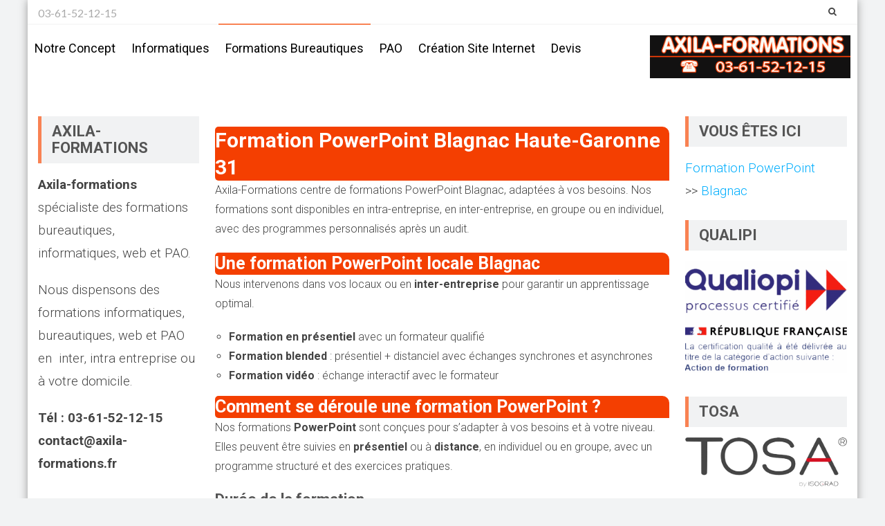

--- FILE ---
content_type: text/html; charset=UTF-8
request_url: https://www.axila-formations.fr/formation-powerpoint-blagnac/31
body_size: 13671
content:

<!DOCTYPE html> 
<html lang="fr-FR">
<head>
<meta charset="UTF-8">
<meta name="viewport" content="width=device-width, initial-scale=1, user-scalable=no">
<link rel="profile" href="http://gmpg.org/xfn/11">
<title>Formation PowerPoint Blagnac - Débutant, intermédiaire et avancé, éligible CPF.</title>
<meta name="Description" content="Blagnac : Formation PowerPoint éligible CPF en intra, inter entreprise. Programme de formation personnalisé.">
<meta name="keywords" content="Formation PowerPoint Blagnac, plan de formation PowerPoint Blagnac, Compte personnel de formation PowerPoint Blagnac, Formation PowerPoint intra entreprise Blagnac, Formation PowerPoint inter entreprise Blagnac, CDP PowerPoint Blagnac, Formateur PowerPoint Blagnac, cours PowerPoint Blagnac , PowerPoint Blagnac" />
<link rel="pingback" href="https://www.axila-formations.fr/xmlrpc.php">

<meta name='robots' content='max-image-preview:large' />
	<style>img:is([sizes="auto" i], [sizes^="auto," i]) { contain-intrinsic-size: 3000px 1500px }</style>
	<link rel='dns-prefetch' href='//fonts.googleapis.com' />
<link rel='stylesheet' id='wp-block-library-css' href='https://www.axila-formations.fr/wp-includes/css/dist/block-library/style.min.css' type='text/css' media='all' />
<style id='classic-theme-styles-inline-css' type='text/css'>
/*! This file is auto-generated */
.wp-block-button__link{color:#fff;background-color:#32373c;border-radius:9999px;box-shadow:none;text-decoration:none;padding:calc(.667em + 2px) calc(1.333em + 2px);font-size:1.125em}.wp-block-file__button{background:#32373c;color:#fff;text-decoration:none}
</style>
<style id='global-styles-inline-css' type='text/css'>
:root{--wp--preset--aspect-ratio--square: 1;--wp--preset--aspect-ratio--4-3: 4/3;--wp--preset--aspect-ratio--3-4: 3/4;--wp--preset--aspect-ratio--3-2: 3/2;--wp--preset--aspect-ratio--2-3: 2/3;--wp--preset--aspect-ratio--16-9: 16/9;--wp--preset--aspect-ratio--9-16: 9/16;--wp--preset--color--black: #000000;--wp--preset--color--cyan-bluish-gray: #abb8c3;--wp--preset--color--white: #ffffff;--wp--preset--color--pale-pink: #f78da7;--wp--preset--color--vivid-red: #cf2e2e;--wp--preset--color--luminous-vivid-orange: #ff6900;--wp--preset--color--luminous-vivid-amber: #fcb900;--wp--preset--color--light-green-cyan: #7bdcb5;--wp--preset--color--vivid-green-cyan: #00d084;--wp--preset--color--pale-cyan-blue: #8ed1fc;--wp--preset--color--vivid-cyan-blue: #0693e3;--wp--preset--color--vivid-purple: #9b51e0;--wp--preset--gradient--vivid-cyan-blue-to-vivid-purple: linear-gradient(135deg,rgba(6,147,227,1) 0%,rgb(155,81,224) 100%);--wp--preset--gradient--light-green-cyan-to-vivid-green-cyan: linear-gradient(135deg,rgb(122,220,180) 0%,rgb(0,208,130) 100%);--wp--preset--gradient--luminous-vivid-amber-to-luminous-vivid-orange: linear-gradient(135deg,rgba(252,185,0,1) 0%,rgba(255,105,0,1) 100%);--wp--preset--gradient--luminous-vivid-orange-to-vivid-red: linear-gradient(135deg,rgba(255,105,0,1) 0%,rgb(207,46,46) 100%);--wp--preset--gradient--very-light-gray-to-cyan-bluish-gray: linear-gradient(135deg,rgb(238,238,238) 0%,rgb(169,184,195) 100%);--wp--preset--gradient--cool-to-warm-spectrum: linear-gradient(135deg,rgb(74,234,220) 0%,rgb(151,120,209) 20%,rgb(207,42,186) 40%,rgb(238,44,130) 60%,rgb(251,105,98) 80%,rgb(254,248,76) 100%);--wp--preset--gradient--blush-light-purple: linear-gradient(135deg,rgb(255,206,236) 0%,rgb(152,150,240) 100%);--wp--preset--gradient--blush-bordeaux: linear-gradient(135deg,rgb(254,205,165) 0%,rgb(254,45,45) 50%,rgb(107,0,62) 100%);--wp--preset--gradient--luminous-dusk: linear-gradient(135deg,rgb(255,203,112) 0%,rgb(199,81,192) 50%,rgb(65,88,208) 100%);--wp--preset--gradient--pale-ocean: linear-gradient(135deg,rgb(255,245,203) 0%,rgb(182,227,212) 50%,rgb(51,167,181) 100%);--wp--preset--gradient--electric-grass: linear-gradient(135deg,rgb(202,248,128) 0%,rgb(113,206,126) 100%);--wp--preset--gradient--midnight: linear-gradient(135deg,rgb(2,3,129) 0%,rgb(40,116,252) 100%);--wp--preset--font-size--small: 13px;--wp--preset--font-size--medium: 20px;--wp--preset--font-size--large: 36px;--wp--preset--font-size--x-large: 42px;--wp--preset--spacing--20: 0.44rem;--wp--preset--spacing--30: 0.67rem;--wp--preset--spacing--40: 1rem;--wp--preset--spacing--50: 1.5rem;--wp--preset--spacing--60: 2.25rem;--wp--preset--spacing--70: 3.38rem;--wp--preset--spacing--80: 5.06rem;--wp--preset--shadow--natural: 6px 6px 9px rgba(0, 0, 0, 0.2);--wp--preset--shadow--deep: 12px 12px 50px rgba(0, 0, 0, 0.4);--wp--preset--shadow--sharp: 6px 6px 0px rgba(0, 0, 0, 0.2);--wp--preset--shadow--outlined: 6px 6px 0px -3px rgba(255, 255, 255, 1), 6px 6px rgba(0, 0, 0, 1);--wp--preset--shadow--crisp: 6px 6px 0px rgba(0, 0, 0, 1);}:where(.is-layout-flex){gap: 0.5em;}:where(.is-layout-grid){gap: 0.5em;}body .is-layout-flex{display: flex;}.is-layout-flex{flex-wrap: wrap;align-items: center;}.is-layout-flex > :is(*, div){margin: 0;}body .is-layout-grid{display: grid;}.is-layout-grid > :is(*, div){margin: 0;}:where(.wp-block-columns.is-layout-flex){gap: 2em;}:where(.wp-block-columns.is-layout-grid){gap: 2em;}:where(.wp-block-post-template.is-layout-flex){gap: 1.25em;}:where(.wp-block-post-template.is-layout-grid){gap: 1.25em;}.has-black-color{color: var(--wp--preset--color--black) !important;}.has-cyan-bluish-gray-color{color: var(--wp--preset--color--cyan-bluish-gray) !important;}.has-white-color{color: var(--wp--preset--color--white) !important;}.has-pale-pink-color{color: var(--wp--preset--color--pale-pink) !important;}.has-vivid-red-color{color: var(--wp--preset--color--vivid-red) !important;}.has-luminous-vivid-orange-color{color: var(--wp--preset--color--luminous-vivid-orange) !important;}.has-luminous-vivid-amber-color{color: var(--wp--preset--color--luminous-vivid-amber) !important;}.has-light-green-cyan-color{color: var(--wp--preset--color--light-green-cyan) !important;}.has-vivid-green-cyan-color{color: var(--wp--preset--color--vivid-green-cyan) !important;}.has-pale-cyan-blue-color{color: var(--wp--preset--color--pale-cyan-blue) !important;}.has-vivid-cyan-blue-color{color: var(--wp--preset--color--vivid-cyan-blue) !important;}.has-vivid-purple-color{color: var(--wp--preset--color--vivid-purple) !important;}.has-black-background-color{background-color: var(--wp--preset--color--black) !important;}.has-cyan-bluish-gray-background-color{background-color: var(--wp--preset--color--cyan-bluish-gray) !important;}.has-white-background-color{background-color: var(--wp--preset--color--white) !important;}.has-pale-pink-background-color{background-color: var(--wp--preset--color--pale-pink) !important;}.has-vivid-red-background-color{background-color: var(--wp--preset--color--vivid-red) !important;}.has-luminous-vivid-orange-background-color{background-color: var(--wp--preset--color--luminous-vivid-orange) !important;}.has-luminous-vivid-amber-background-color{background-color: var(--wp--preset--color--luminous-vivid-amber) !important;}.has-light-green-cyan-background-color{background-color: var(--wp--preset--color--light-green-cyan) !important;}.has-vivid-green-cyan-background-color{background-color: var(--wp--preset--color--vivid-green-cyan) !important;}.has-pale-cyan-blue-background-color{background-color: var(--wp--preset--color--pale-cyan-blue) !important;}.has-vivid-cyan-blue-background-color{background-color: var(--wp--preset--color--vivid-cyan-blue) !important;}.has-vivid-purple-background-color{background-color: var(--wp--preset--color--vivid-purple) !important;}.has-black-border-color{border-color: var(--wp--preset--color--black) !important;}.has-cyan-bluish-gray-border-color{border-color: var(--wp--preset--color--cyan-bluish-gray) !important;}.has-white-border-color{border-color: var(--wp--preset--color--white) !important;}.has-pale-pink-border-color{border-color: var(--wp--preset--color--pale-pink) !important;}.has-vivid-red-border-color{border-color: var(--wp--preset--color--vivid-red) !important;}.has-luminous-vivid-orange-border-color{border-color: var(--wp--preset--color--luminous-vivid-orange) !important;}.has-luminous-vivid-amber-border-color{border-color: var(--wp--preset--color--luminous-vivid-amber) !important;}.has-light-green-cyan-border-color{border-color: var(--wp--preset--color--light-green-cyan) !important;}.has-vivid-green-cyan-border-color{border-color: var(--wp--preset--color--vivid-green-cyan) !important;}.has-pale-cyan-blue-border-color{border-color: var(--wp--preset--color--pale-cyan-blue) !important;}.has-vivid-cyan-blue-border-color{border-color: var(--wp--preset--color--vivid-cyan-blue) !important;}.has-vivid-purple-border-color{border-color: var(--wp--preset--color--vivid-purple) !important;}.has-vivid-cyan-blue-to-vivid-purple-gradient-background{background: var(--wp--preset--gradient--vivid-cyan-blue-to-vivid-purple) !important;}.has-light-green-cyan-to-vivid-green-cyan-gradient-background{background: var(--wp--preset--gradient--light-green-cyan-to-vivid-green-cyan) !important;}.has-luminous-vivid-amber-to-luminous-vivid-orange-gradient-background{background: var(--wp--preset--gradient--luminous-vivid-amber-to-luminous-vivid-orange) !important;}.has-luminous-vivid-orange-to-vivid-red-gradient-background{background: var(--wp--preset--gradient--luminous-vivid-orange-to-vivid-red) !important;}.has-very-light-gray-to-cyan-bluish-gray-gradient-background{background: var(--wp--preset--gradient--very-light-gray-to-cyan-bluish-gray) !important;}.has-cool-to-warm-spectrum-gradient-background{background: var(--wp--preset--gradient--cool-to-warm-spectrum) !important;}.has-blush-light-purple-gradient-background{background: var(--wp--preset--gradient--blush-light-purple) !important;}.has-blush-bordeaux-gradient-background{background: var(--wp--preset--gradient--blush-bordeaux) !important;}.has-luminous-dusk-gradient-background{background: var(--wp--preset--gradient--luminous-dusk) !important;}.has-pale-ocean-gradient-background{background: var(--wp--preset--gradient--pale-ocean) !important;}.has-electric-grass-gradient-background{background: var(--wp--preset--gradient--electric-grass) !important;}.has-midnight-gradient-background{background: var(--wp--preset--gradient--midnight) !important;}.has-small-font-size{font-size: var(--wp--preset--font-size--small) !important;}.has-medium-font-size{font-size: var(--wp--preset--font-size--medium) !important;}.has-large-font-size{font-size: var(--wp--preset--font-size--large) !important;}.has-x-large-font-size{font-size: var(--wp--preset--font-size--x-large) !important;}
:where(.wp-block-post-template.is-layout-flex){gap: 1.25em;}:where(.wp-block-post-template.is-layout-grid){gap: 1.25em;}
:where(.wp-block-columns.is-layout-flex){gap: 2em;}:where(.wp-block-columns.is-layout-grid){gap: 2em;}
:root :where(.wp-block-pullquote){font-size: 1.5em;line-height: 1.6;}
</style>
<link rel='stylesheet' id='ufbl-custom-select-css-css' href='https://www.axila-formations.fr/wp-content/plugins/ultimate-form-builder-lite/css/jquery.selectbox.css' type='text/css' media='all' />
<link rel='stylesheet' id='ufbl-front-css-css' href='https://www.axila-formations.fr/wp-content/plugins/ultimate-form-builder-lite/css/frontend.css' type='text/css' media='all' />
<link rel='stylesheet' id='accesspresslite-google-fonts-css' href='//fonts.googleapis.com/css?family=Open+Sans%3A400%2C400italic%2C300italic%2C300%2C600%2C600italic%7CLato%3A400%2C100%2C300%2C700%7CRoboto%3A400%2C300italic%2C300%2C700' type='text/css' media='all' />
<link rel='stylesheet' id='accesspresslite-font-awesome-css' href='https://www.axila-formations.fr/wp-content/themes/accesspress-lite/css/font-awesome.min.css' type='text/css' media='all' />
<link rel='stylesheet' id='accesspresslite-fancybox-css-css' href='https://www.axila-formations.fr/wp-content/themes/accesspress-lite/css/nivo-lightbox.css' type='text/css' media='all' />
<link rel='stylesheet' id='accesspresslite-bx-slider-style-css' href='https://www.axila-formations.fr/wp-content/themes/accesspress-lite/css/jquery.bxslider.css' type='text/css' media='all' />
<link rel='stylesheet' id='accesspresslite-woo-commerce-style-css' href='https://www.axila-formations.fr/wp-content/themes/accesspress-lite/css/woocommerce.css' type='text/css' media='all' />
<link rel='stylesheet' id='accesspresslite-font-style-css' href='https://www.axila-formations.fr/wp-content/themes/accesspress-lite/css/fonts.css' type='text/css' media='all' />
<link rel='stylesheet' id='accesspresslite-style-css' href='https://www.axila-formations.fr/wp-content/themes/accesspress-lite/style.css' type='text/css' media='all' />
<link rel='stylesheet' id='accesspresslite-templatetwo-style-css' href='https://www.axila-formations.fr/wp-content/themes/accesspress-lite/css/template-two.css' type='text/css' media='all' />
<link rel='stylesheet' id='accesspresslite-templatetwo-responsive-css' href='https://www.axila-formations.fr/wp-content/themes/accesspress-lite/css/responsive-template-two.css' type='text/css' media='all' />
<link rel='stylesheet' id='accesspresslite-responsive-css' href='https://www.axila-formations.fr/wp-content/themes/accesspress-lite/css/responsive.css' type='text/css' media='all' />
<script type="text/javascript" src="https://www.axila-formations.fr/wp-includes/js/jquery/jquery.min.js" id="jquery-core-js"></script>
<script type="text/javascript" src="https://www.axila-formations.fr/wp-includes/js/jquery/jquery-migrate.min.js" id="jquery-migrate-js"></script>
<script type="text/javascript" src="https://www.axila-formations.fr/wp-content/plugins/ultimate-form-builder-lite/js/jquery.selectbox-0.2.min.js" id="ufbl-custom-select-js-js"></script>
<script type="text/javascript" id="ufbl-front-js-js-extra">
/* <![CDATA[ */
var frontend_js_obj = {"default_error_message":"This field is required","ajax_url":"https:\/\/www.axila-formations.fr\/wp-admin\/admin-ajax.php","ajax_nonce":"4d0d3df38e"};
/* ]]> */
</script>
<script type="text/javascript" src="https://www.axila-formations.fr/wp-content/plugins/ultimate-form-builder-lite/js/frontend.js" id="ufbl-front-js-js"></script>
<script type="text/javascript" src="https://www.axila-formations.fr/wp-content/themes/accesspress-lite/js/sticky-sidebar/theia-sticky-sidebar.js" id="accesspresslite-stickey-sidebar-js-js"></script>
<link rel="shortcut icon" type="image/png" href="https://www.axila-formations.fr/wp-content/uploads/2018/02/cropped-Sans-titre-1.jpg"/><style type="text/css"></style>	<style type="text/css">
			.site-title,
		.site-description {
			position: absolute;
			clip: rect(1px, 1px, 1px, 1px);
		}
		</style>
	<link rel="icon" href="https://www.axila-formations.fr/wp-content/uploads/2018/02/cropped-cropped-Sans-titre-1-32x32.jpg" sizes="32x32" />
<link rel="icon" href="https://www.axila-formations.fr/wp-content/uploads/2018/02/cropped-cropped-Sans-titre-1-192x192.jpg" sizes="192x192" />
<link rel="apple-touch-icon" href="https://www.axila-formations.fr/wp-content/uploads/2018/02/cropped-cropped-Sans-titre-1-180x180.jpg" />
<meta name="msapplication-TileImage" content="https://www.axila-formations.fr/wp-content/uploads/2018/02/cropped-cropped-Sans-titre-1-270x270.jpg" />
<!-- Google Tag Manager -->
<script>(function(w,d,s,l,i){w[l]=w[l]||[];w[l].push({'gtm.start':
new Date().getTime(),event:'gtm.js'});var f=d.getElementsByTagName(s)[0],
j=d.createElement(s),dl=l!='dataLayer'?'&l='+l:'';j.async=true;j.src=
'https://www.googletagmanager.com/gtm.js?id='+i+dl;f.parentNode.insertBefore(j,f);
})(window,document,'script','dataLayer','GTM-P6JRVNK');</script>
<!-- End Google Tag Manager -->
</head>

<body class="wp-singular page-template-default page page-id-2117 wp-theme-accesspress-lite body_template_two both-sidebar boxed-layout">
<!-- Google Tag Manager (noscript) -->
<noscript><iframe src="https://www.googletagmanager.com/ns.html?id=GTM-P6JRVNK"
height="0" width="0" style="display:none;visibility:hidden"></iframe></noscript>
<!-- End Google Tag Manager (noscript) -->
<div id="page" class="site">

	<header id="masthead" class="site-header">
    <div id="top-header" class="">
		<div class="ak-container">
            <div class="header_text_left">
    			<div class="header-text"><p>03-61-52-12-15</p>
</div>            </div>
            			<div class="right-header clearfix">
                <div class="clearfix"></div>
                <div class="social_search_container">
                    <div class="search_right">
                                    				<div class="ak-search">
            						<form method="get" class="searchform" action="https://www.axila-formations.fr/" role="search">
		<input type="text" name="s" value="" class="s" placeholder="Recherche ..." />
		<button type="submit" name="submit" class="searchsubmit"><i class="fa fa-search"></i></button>
	</form>
                                <i class="fa fa-search search_one"></i>
            				</div>
        				                    </div>
                    <div class="social_icon_right">                    </div>      
                </div>
			</div><!-- .right-header -->
		</div><!-- .ak-container -->
  </div><!-- #top-header -->
        
		<nav id="site-navigation" class="main-navigation menu-left">
			<div class="ak-container">
                        <h6 class="menu-toggle">Menu</h6>
                <div class="menu-menu-1-container_wraper">
    				<div class="menu-main-container"><ul id="menu-main" class="menu"><li id="menu-item-1671" class="menu-item menu-item-type-post_type menu-item-object-page menu-item-home menu-item-1671"><a href="https://www.axila-formations.fr/">Notre concept</a></li>
<li id="menu-item-1672" class="menu-item menu-item-type-custom menu-item-object-custom menu-item-has-children menu-item-1672"><a href="#">Informatiques</a>
<ul class="sub-menu">
	<li id="menu-item-1873" class="menu-item menu-item-type-post_type menu-item-object-page menu-item-1873"><a href="https://www.axila-formations.fr/formation-windows10">Formation Windows 11</a></li>
</ul>
</li>
<li id="menu-item-2081" class="menu-item menu-item-type-custom menu-item-object-custom current-menu-ancestor current-menu-parent menu-item-has-children menu-item-2081"><a href="#">Formations bureautiques</a>
<ul class="sub-menu">
	<li id="menu-item-2082" class="menu-item menu-item-type-post_type menu-item-object-page menu-item-2082"><a href="https://www.axila-formations.fr/formation-word">Formation Word</a></li>
	<li id="menu-item-2105" class="menu-item menu-item-type-post_type menu-item-object-page menu-item-2105"><a href="https://www.axila-formations.fr/formation-excel">Formation Excel</a></li>
	<li id="menu-item-2623" class="menu-item menu-item-type-post_type menu-item-object-page menu-item-2623"><a href="https://www.axila-formations.fr/formation-tableur-perfectionnement">Formation Excel perfectionnement</a></li>
	<li id="menu-item-2119" class="menu-item menu-item-type-post_type menu-item-object-page current-menu-item page_item page-item-2117 current_page_item menu-item-2119"><a href="https://www.axila-formations.fr/formation-powerpoint" aria-current="page">Formation PowerPoint</a></li>
	<li id="menu-item-2127" class="menu-item menu-item-type-post_type menu-item-object-page menu-item-2127"><a href="https://www.axila-formations.fr/formation-outlook">Formation Outlook</a></li>
	<li id="menu-item-2135" class="menu-item menu-item-type-post_type menu-item-object-page menu-item-2135"><a href="https://www.axila-formations.fr/formation-publisher">Formation Publisher</a></li>
	<li id="menu-item-2144" class="menu-item menu-item-type-post_type menu-item-object-page menu-item-2144"><a href="https://www.axila-formations.fr/formation-access">Formation Access</a></li>
	<li id="menu-item-2567" class="menu-item menu-item-type-post_type menu-item-object-page menu-item-2567"><a href="https://www.axila-formations.fr/formation-calc">Formation Calc</a></li>
</ul>
</li>
<li id="menu-item-2167" class="menu-item menu-item-type-custom menu-item-object-custom menu-item-has-children menu-item-2167"><a href="#">PAO</a>
<ul class="sub-menu">
	<li id="menu-item-2168" class="menu-item menu-item-type-post_type menu-item-object-page menu-item-2168"><a href="https://www.axila-formations.fr/formation-photoshop">Formation Photoshop</a></li>
	<li id="menu-item-2176" class="menu-item menu-item-type-post_type menu-item-object-page menu-item-2176"><a href="https://www.axila-formations.fr/formation-indesign">Formation InDesign</a></li>
	<li id="menu-item-2184" class="menu-item menu-item-type-post_type menu-item-object-page menu-item-2184"><a href="https://www.axila-formations.fr/formation-illustrator">Formation Illustrator</a></li>
</ul>
</li>
<li id="menu-item-2196" class="menu-item menu-item-type-custom menu-item-object-custom menu-item-has-children menu-item-2196"><a href="#">Création site internet</a>
<ul class="sub-menu">
	<li id="menu-item-2566" class="menu-item menu-item-type-post_type menu-item-object-page menu-item-2566"><a href="https://www.axila-formations.fr/formation-webmaster">Formation webmaster</a></li>
	<li id="menu-item-2197" class="menu-item menu-item-type-post_type menu-item-object-page menu-item-2197"><a href="https://www.axila-formations.fr/formation-wordpress">Formation WordPress</a></li>
</ul>
</li>
<li id="menu-item-2577" class="menu-item menu-item-type-post_type menu-item-object-page menu-item-2577"><a href="https://www.axila-formations.fr/devis-2">Devis</a></li>
</ul></div>                </div>
                    <div class="site-branding">
    			<a href="https://www.axila-formations.fr/">				
    			    				<img src="https://www.axila-formations.fr/wp-content/uploads/2018/02/bannierem.gif" alt="Axila-formations, formations bureautiques et informatiques.">
    					
    			</a>
    		</div><!-- .site-branding -->
                            
			</div>
		</nav><!-- #site-navigation -->            
	</header><!-- #masthead -->

	<section id="slider-banner">
			</section><!-- #slider-banner -->
		<div id="content" class="site-content">

<div class="ak-container">

		<div id="primary-wrap" class="clearfix"> 
		<div id="primary" class="content-area">
		
			
				
<article id="post-2117" class="post-2117 page type-page status-publish">
	<header class="entry-header">

	</header><!-- .entry-header -->

	<div class="entry-content">
		<h1 class="titre"> Formation PowerPoint Blagnac Haute-Garonne 31 </h1>
<p>Axila-Formations centre de formations PowerPoint Blagnac, adaptées à vos besoins. Nos formations sont disponibles en intra-entreprise, en inter-entreprise, en groupe ou en individuel, avec des programmes personnalisés après un audit.</p>
<h2 class="titre">Une formation PowerPoint locale Blagnac</h2>
<p>Nous intervenons dans vos locaux ou en <strong>inter-entreprise</strong> pour garantir un apprentissage optimal.</p>
<ul>
<li><strong>Formation en présentiel</strong> avec un formateur qualifié</li>
<li><strong>Formation blended</strong> : présentiel + distanciel avec échanges synchrones et asynchrones</li>
<li><strong>Formation vidéo</strong> : échange interactif avec le formateur</li>
</ul>
<h2 class="titre">Comment se déroule une formation PowerPoint ?</h2>
<p>Nos formations <strong>PowerPoint</strong> sont conçues pour s’adapter à vos besoins et à votre niveau. Elles peuvent être suivies en <strong>présentiel</strong> ou à <strong>distance</strong>, en individuel ou en groupe, avec un programme structuré et des exercices pratiques.</p>
<h3>Durée de la formation</h3>
<p>La durée d’une formation PowerPoint varie en fonction du niveau et des objectifs définis. Elle peut être :</p>
<ul>
<li><strong>Formation courte</strong> : 1 à 2 jours pour une prise en main rapide</li>
<li><strong>Formation complète</strong> : Plusieurs sessions pour une maîtrise approfondie</li>
<li><strong>Formation sur mesure</strong> : Adaptée selon vos besoins spécifiques</li>
</ul>
<h3>Format et modalités</h3>
<p>Nos formations sont dispensées sous différentes formes :</p>
<ul>
<li><strong>En présentiel</strong> : Formation en entreprise ou en centre avec un formateur</li>
<li><strong>À distance</strong> : Formation en visioconférence avec partage d’écran et exercices interactifs</li>
<li><strong>Blended learning</strong> : Mixte entre présentiel et cours en ligne</li>
</ul>
<h2 class="titre">Quels niveaux de formation PowerPoint existent ?</h2>
<p>Nos formations <strong>PowerPoint</strong> s’adaptent à tous les niveaux et objectifs professionnels.</p>
<h3>Formation PowerPoint Débutant</h3>
<p>Initiation pour créer des présentations professionnelles.</p>
<p><strong>Programme :</strong> Interface, mise en forme, insertion d’images et graphiques, animations, diaporama.</p>
<h3>Formation PowerPoint Perfectionnement</h3>
<p>Optimisation des présentations avec des techniques avancées.</p>
<p><strong>Programme :</strong> Masques et modèles, éléments interactifs, animations complexes, structuration visuelle.</p>
<h3>Formation PowerPoint Avancée / Expert</h3>
<p>Utilisation experte de PowerPoint pour des présentations dynamiques et impactantes.</p>
<p><strong>Programme :</strong> Automatisation, SmartArt, intégration Excel/Word, storytelling visuel.</p>
<h3>Certification TOSA PowerPoint</h3>
<p>Préparation et passage de la certification pour attester de votre niveau.</p>
<p><strong>Programme :</strong> Test d’évaluation, entraînement, exercices pratiques, certification officielle.</p>
<h2 class="titre">Comment obtenir une certification PowerPoint ?</h2>
<p>Obtenir une <strong>certification PowerPoint</strong> permet de valider vos compétences et d’attester de votre niveau auprès des employeurs.</p>
<h3>Certification TOSA PowerPoint</h3>
<p>La <strong>certification TOSA</strong> est reconnue internationalement et mesure votre maîtrise de PowerPoint.</p>
<h3>Comment l’obtenir ?</h3>
<ul>
<li>Suivre une formation PowerPoint adaptée à votre niveau.</li>
<li>Valider vos acquis avec des exercices et mises en situation.</li>
<li>Passer le test TOSA</li>
<li>Recevoir votre attestation avec un score certifiant votre niveau.</li>
</ul>
<h3>Attestation de fin de formation</h3>
<p>À l’issue de la formation, une <strong>attestation</strong> peut être délivrée pour justifier votre participation et les compétences acquises.</p>
<p><strong>Besoin de préparer votre certification PowerPoint ?</strong> Contactez-nous pour un programme adapté.</p>
<h2 class="titre">Comment financer une formation PowerPoint ?</h2>
<p>Plusieurs solutions permettent de financer votre <strong>formation PowerPoint</strong>, en <strong>présentiel</strong> ou à <strong>distance</strong>.</p>
<h3>Financement via le CPF</h3>
<p>Le <strong>Compte Personnel de Formation (CPF)</strong> permet de financer une formation éligible, notamment avec la certification TOSA PowerPoint. L’inscription se fait sur <a href="https://www.moncompteformation.gouv.fr" target="_blank">MonCompteFormation</a>.</p>
<h3>Financement par un OPCO (salariés &#038; entreprises)</h3>
<p>Les entreprises peuvent solliciter l’<strong>OPCO</strong> dont elles dépendent pour financer tout ou partie de la formation de leurs salariés.</p>
<h3>Aide de Pôle Emploi (demandeurs d’emploi)</h3>
<p>Les demandeurs d’emploi peuvent faire une <strong>demande de financement</strong> via l’<strong>AIF (Aide Individuelle à la Formation)</strong> sous validation de leur conseiller.</p>
<h3>Financement via le CSP (Contrat de Sécurisation Professionnelle)</h3>
<p>Les salariés licenciés pour motif économique peuvent bénéficier d’une <strong>prise en charge intégrale</strong> de leur formation PowerPoint dans le cadre du <strong>CSP</strong>.</p>
<h3>Financement via les FAF (Travailleurs indépendants et libéraux)</h3>
<p>Les <strong>Fonds d’Assurance Formation (FAF)</strong> prennent en charge la formation des indépendants selon leur secteur d’activité.</p>
<hr />
﻿<img decoding="async" src="https://www.axila-formations.fr/francetravail.jpg" width="300" height="100">

<h2><strong>Les agences France Travail  où vous renseigner</strong></h2><table width="90%"><tr><td><b>TOULOUSE ST-MICHEL</b><br><br>2 AVENUE DE L'URSS<br><br><b>31400 TOULOUSE</b></td><td><b>TOULOUSE HIPPODROME</b><br><br>280 ROUTE de Saint Simon<br><br><b>31100 TOULOUSE</b></td><td><b>VILLEFRANCHE DE LAURAGAIS</b><br><br>7 PLACE DES CERISIERS<br><br><b>31290 VILLEFRANCHE DE LAURAGAIS</b></td></tr></table><hr><br>
<center><iframe id="inlineFrameExample"
    title="Inline Frame Example"
    width="100%"
    height="500"
    src="https://www.axila-formations.fr/annonce.inc.php"
    align="center">
</iframe></center>
<hr />
<h2 class="titre"><img decoding="async" src="https://www.axila-formations.fr/wp-content/uploads/2018/03/flecheviolet.gif" width="8" height="13" alt="formation  " />&nbsp;Nous intervenons aussi sur &nbsp;&nbsp;</h2>
<p><a href="https://www.axila-formations.fr/formation-powerpoint-oyonnax/01">Oyonnax</a>&nbsp;&nbsp;&nbsp;-<a href="https://www.axila-formations.fr/formation-powerpoint-bourg-en-bresse/01">Bourg-en-Bresse</a>&nbsp;&nbsp;&nbsp;-<a href="https://www.axila-formations.fr/formation-powerpoint-soissons/02">Soissons</a>&nbsp;&nbsp;&nbsp;-<a href="https://www.axila-formations.fr/formation-powerpoint-laon/02">Laon</a>&nbsp;&nbsp;&nbsp;-<a href="https://www.axila-formations.fr/formation-powerpoint-saint-quentin/02">Saint-Quentin</a>&nbsp;&nbsp;&nbsp;-<br><a href="https://www.axila-formations.fr/formation-powerpoint-montlucon/03">Montluçon</a>&nbsp;&nbsp;&nbsp;-<a href="https://www.axila-formations.fr/formation-powerpoint-vichy/03">Vichy</a>&nbsp;&nbsp;&nbsp;-<a href="https://www.axila-formations.fr/formation-powerpoint-manosque/04">Manosque</a>&nbsp;&nbsp;&nbsp;-<a href="https://www.axila-formations.fr/formation-powerpoint-gap/05">Gap</a>&nbsp;&nbsp;&nbsp;-<a href="https://www.axila-formations.fr/formation-powerpoint-grasse/06">Grasse</a>&nbsp;&nbsp;&nbsp;-<br><a href="https://www.axila-formations.fr/formation-powerpoint-vallauris/06">Vallauris</a>&nbsp;&nbsp;&nbsp;-<a href="https://www.axila-formations.fr/formation-powerpoint-antibes/06">Antibes</a>&nbsp;&nbsp;&nbsp;-<a href="https://www.axila-formations.fr/formation-powerpoint-cannes/06">Cannes</a>&nbsp;&nbsp;&nbsp;-<a href="https://www.axila-formations.fr/formation-powerpoint-cannet/06">Le Cannet</a>&nbsp;&nbsp;&nbsp;-<a href="https://www.axila-formations.fr/formation-powerpoint-cagnes-sur-mer/06">Cagnes-sur-Mer</a>&nbsp;&nbsp;&nbsp;-<br><a href="https://www.axila-formations.fr/formation-powerpoint-menton/06">Menton</a>&nbsp;&nbsp;&nbsp;-<a href="https://www.axila-formations.fr/formation-powerpoint-saint-laurent-du-var/06">Saint-Laurent-du-Var</a>&nbsp;&nbsp;&nbsp;-<a href="https://www.axila-formations.fr/formation-powerpoint-nice/06">Nice</a>&nbsp;&nbsp;&nbsp;-<a href="https://www.axila-formations.fr/formation-powerpoint-mandelieu-la-napoule/06">Mandelieu-la-Napoule</a>&nbsp;&nbsp;&nbsp;-<a href="https://www.axila-formations.fr/formation-powerpoint-charleville-mezieres/08">Charleville-Mézières</a>&nbsp;&nbsp;&nbsp;-<br><a href="https://www.axila-formations.fr/formation-powerpoint-troyes/10">Troyes</a>&nbsp;&nbsp;&nbsp;-<a href="https://www.axila-formations.fr/formation-powerpoint-carcassonne/11">Carcassonne</a>&nbsp;&nbsp;&nbsp;-<a href="https://www.axila-formations.fr/formation-powerpoint-narbonne/11">Narbonne</a>&nbsp;&nbsp;&nbsp;-<a href="https://www.axila-formations.fr/formation-powerpoint-rodez/12">Rodez</a>&nbsp;&nbsp;&nbsp;-<a href="https://www.axila-formations.fr/formation-powerpoint-millau/12">Millau</a>&nbsp;&nbsp;&nbsp;-<br><a href="https://www.axila-formations.fr/formation-powerpoint-istres/13">Istres</a>&nbsp;&nbsp;&nbsp;-<a href="https://www.axila-formations.fr/formation-powerpoint-aix-en-provence/13">Aix-en-Provence</a>&nbsp;&nbsp;&nbsp;-<a href="https://www.axila-formations.fr/formation-powerpoint-salon-de-provence/13">Salon-de-Provence</a>&nbsp;&nbsp;&nbsp;-<a href="https://www.axila-formations.fr/formation-powerpoint-marseille/13">Marseille</a>&nbsp;&nbsp;&nbsp;-<a href="https://www.axila-formations.fr/formation-powerpoint-arles/13">Arles</a>&nbsp;&nbsp;&nbsp;-<br><a href="https://www.axila-formations.fr/formation-powerpoint-aubagne/13">Aubagne</a>&nbsp;&nbsp;&nbsp;-<a href="https://www.axila-formations.fr/formation-powerpoint-martigues/13">Martigues</a>&nbsp;&nbsp;&nbsp;-<a href="https://www.axila-formations.fr/formation-powerpoint-vitrolles/13">Vitrolles</a>&nbsp;&nbsp;&nbsp;-<a href="https://www.axila-formations.fr/formation-powerpoint-miramas/13">Miramas</a>&nbsp;&nbsp;&nbsp;-<a href="https://www.axila-formations.fr/formation-powerpoint-ciotat/13">La Ciotat</a>&nbsp;&nbsp;&nbsp;-<br><a href="https://www.axila-formations.fr/formation-powerpoint-marignane/13">Marignane</a>&nbsp;&nbsp;&nbsp;-<a href="https://www.axila-formations.fr/formation-powerpoint-gardanne/13">Gardanne</a>&nbsp;&nbsp;&nbsp;-<a href="https://www.axila-formations.fr/formation-powerpoint-lisieux/14">Lisieux</a>&nbsp;&nbsp;&nbsp;-<a href="https://www.axila-formations.fr/formation-powerpoint-herouville-saint-clair/14">Hérouville-Saint-Clair</a>&nbsp;&nbsp;&nbsp;-<a href="https://www.axila-formations.fr/formation-powerpoint-caen/14">Caen</a>&nbsp;&nbsp;&nbsp;-<br><a href="https://www.axila-formations.fr/formation-powerpoint-aurillac/15">Aurillac</a>&nbsp;&nbsp;&nbsp;-<a href="https://www.axila-formations.fr/formation-powerpoint-angouleme/16">Angoulême</a>&nbsp;&nbsp;&nbsp;-<a href="https://www.axila-formations.fr/formation-powerpoint-saintes/17">Saintes</a>&nbsp;&nbsp;&nbsp;-<a href="https://www.axila-formations.fr/formation-powerpoint-rochelle/17">La Rochelle</a>&nbsp;&nbsp;&nbsp;-<a href="https://www.axila-formations.fr/formation-powerpoint-rochefort/17">Rochefort</a>&nbsp;&nbsp;&nbsp;-<br><a href="https://www.axila-formations.fr/formation-powerpoint-vierzon/18">Vierzon</a>&nbsp;&nbsp;&nbsp;-<a href="https://www.axila-formations.fr/formation-powerpoint-bourges/18">Bourges</a>&nbsp;&nbsp;&nbsp;-<a href="https://www.axila-formations.fr/formation-powerpoint-brive-la-gaillarde/19">Brive-la-Gaillarde</a>&nbsp;&nbsp;&nbsp;-<a href="https://www.axila-formations.fr/formation-powerpoint-beaune/21">Beaune</a>&nbsp;&nbsp;&nbsp;-<a href="https://www.axila-formations.fr/formation-powerpoint-dijon/21">Dijon</a>&nbsp;&nbsp;&nbsp;-<br><a href="https://www.axila-formations.fr/formation-powerpoint-saint-brieuc/22">Saint-Brieuc</a>&nbsp;&nbsp;&nbsp;-<a href="https://www.axila-formations.fr/formation-powerpoint-lannion/22">Lannion</a>&nbsp;&nbsp;&nbsp;-<a href="https://www.axila-formations.fr/formation-powerpoint-perigueux/24">Périgueux</a>&nbsp;&nbsp;&nbsp;-<a href="https://www.axila-formations.fr/formation-powerpoint-bergerac/24">Bergerac</a>&nbsp;&nbsp;&nbsp;-<a href="https://www.axila-formations.fr/formation-powerpoint-montbeliard/25">Montbéliard</a>&nbsp;&nbsp;&nbsp;-<br><a href="https://www.axila-formations.fr/formation-powerpoint-besancon/25">Besançon</a>&nbsp;&nbsp;&nbsp;-<a href="https://www.axila-formations.fr/formation-powerpoint-romans-sur-isere/26">Romans-sur-Isère</a>&nbsp;&nbsp;&nbsp;-<a href="https://www.axila-formations.fr/formation-powerpoint-valence/26">Valence</a>&nbsp;&nbsp;&nbsp;-<a href="https://www.axila-formations.fr/formation-powerpoint-montelimar/26">Montélimar</a>&nbsp;&nbsp;&nbsp;-<a href="https://www.axila-formations.fr/formation-powerpoint-vernon/27">Vernon</a>&nbsp;&nbsp;&nbsp;-<br><a href="https://www.axila-formations.fr/formation-powerpoint-evreux/27">Évreux</a>&nbsp;&nbsp;&nbsp;-<a href="https://www.axila-formations.fr/formation-powerpoint-chartres/28">Chartres</a>&nbsp;&nbsp;&nbsp;-<a href="https://www.axila-formations.fr/formation-powerpoint-dreux/28">Dreux</a>&nbsp;&nbsp;&nbsp;-<a href="https://www.axila-formations.fr/formation-powerpoint-quimper/29">Quimper</a>&nbsp;&nbsp;&nbsp;-<a href="https://www.axila-formations.fr/formation-powerpoint-brest/29">Brest</a>&nbsp;&nbsp;&nbsp;-<br><a href="https://www.axila-formations.fr/formation-powerpoint-nimes/30">Nîmes</a>&nbsp;&nbsp;&nbsp;-<a href="https://www.axila-formations.fr/formation-powerpoint-ales/30">Alès</a>&nbsp;&nbsp;&nbsp;-<a href="https://www.axila-formations.fr/formation-powerpoint-colomiers/31">Colomiers</a>&nbsp;&nbsp;&nbsp;-<a href="https://www.axila-formations.fr/formation-powerpoint-muret/31">Muret</a>&nbsp;&nbsp;&nbsp;-<a href="https://www.axila-formations.fr/formation-powerpoint-tournefeuille/31">Tournefeuille</a>&nbsp;&nbsp;&nbsp;-<br><a href="https://www.axila-formations.fr/formation-powerpoint-blagnac/31">Blagnac</a>&nbsp;&nbsp;&nbsp;-<a href="https://www.axila-formations.fr/formation-powerpoint-toulouse/31">Toulouse</a>&nbsp;&nbsp;&nbsp;-<a href="https://www.axila-formations.fr/formation-powerpoint-auch/32">Auch</a>&nbsp;&nbsp;&nbsp;-<a href="https://www.axila-formations.fr/formation-powerpoint-bouscat/33">Le Bouscat</a>&nbsp;&nbsp;&nbsp;-<a href="https://www.axila-formations.fr/formation-powerpoint-libourne/33">Libourne</a>&nbsp;&nbsp;&nbsp;-<br><a href="https://www.axila-formations.fr/formation-powerpoint-gradignan/33">Gradignan</a>&nbsp;&nbsp;&nbsp;-<a href="https://www.axila-formations.fr/formation-powerpoint-bordeaux/33">Bordeaux</a>&nbsp;&nbsp;&nbsp;-<a href="https://www.axila-formations.fr/formation-powerpoint-begles/33">Bègles</a>&nbsp;&nbsp;&nbsp;-<a href="https://www.axila-formations.fr/formation-powerpoint-teste-de-buch/33">La Teste-de-Buch</a>&nbsp;&nbsp;&nbsp;-<a href="https://www.axila-formations.fr/formation-powerpoint-saint-medard-en-jalles/33">Saint-Médard-en-Jalles</a>&nbsp;&nbsp;&nbsp;-<br><a href="https://www.axila-formations.fr/formation-powerpoint-villenave-d-ornon/33">Villenave-d'Ornon</a>&nbsp;&nbsp;&nbsp;-<a href="https://www.axila-formations.fr/formation-powerpoint-talence/33">Talence</a>&nbsp;&nbsp;&nbsp;-<a href="https://www.axila-formations.fr/formation-powerpoint-pessac/33">Pessac</a>&nbsp;&nbsp;&nbsp;-<a href="https://www.axila-formations.fr/formation-powerpoint-merignac/33">Mérignac</a>&nbsp;&nbsp;&nbsp;-<a href="https://www.axila-formations.fr/formation-powerpoint-cenon/33">Cenon</a>&nbsp;&nbsp;&nbsp;-<br><a href="https://www.axila-formations.fr/formation-powerpoint-agde/34">Agde</a>&nbsp;&nbsp;&nbsp;-<a href="https://www.axila-formations.fr/formation-powerpoint-beziers/34">Béziers</a>&nbsp;&nbsp;&nbsp;-<a href="https://www.axila-formations.fr/formation-powerpoint-sete/34">Sète</a>&nbsp;&nbsp;&nbsp;-<a href="https://www.axila-formations.fr/formation-powerpoint-frontignan/34">Frontignan</a>&nbsp;&nbsp;&nbsp;-<a href="https://www.axila-formations.fr/formation-powerpoint-montpellier/34">Montpellier</a>&nbsp;&nbsp;&nbsp;-<br><a href="https://www.axila-formations.fr/formation-powerpoint-lunel/34">Lunel</a>&nbsp;&nbsp;&nbsp;-<a href="https://www.axila-formations.fr/formation-powerpoint-rennes/35">Rennes</a>&nbsp;&nbsp;&nbsp;-<a href="https://www.axila-formations.fr/formation-powerpoint-saint-malo/35">Saint-Malo</a>&nbsp;&nbsp;&nbsp;-<a href="https://www.axila-formations.fr/formation-powerpoint-chateauroux/36">Châteauroux</a>&nbsp;&nbsp;&nbsp;-<a href="https://www.axila-formations.fr/formation-powerpoint-tours/37">Tours</a>&nbsp;&nbsp;&nbsp;-<br><a href="https://www.axila-formations.fr/formation-powerpoint-joue-les-tours/37">Joué-lès-Tours</a>&nbsp;&nbsp;&nbsp;-<a href="https://www.axila-formations.fr/formation-powerpoint-saint-martin-d-heres/38">Saint-Martin-d'Hères</a>&nbsp;&nbsp;&nbsp;-<a href="https://www.axila-formations.fr/formation-powerpoint-fontaine/38">Fontaine</a>&nbsp;&nbsp;&nbsp;-<a href="https://www.axila-formations.fr/formation-powerpoint-echirolles/38">Échirolles</a>&nbsp;&nbsp;&nbsp;-<a href="https://www.axila-formations.fr/formation-powerpoint-grenoble/38">Grenoble</a>&nbsp;&nbsp;&nbsp;-<br><a href="https://www.axila-formations.fr/formation-powerpoint-bourgoin-jallieu/38">Bourgoin-Jallieu</a>&nbsp;&nbsp;&nbsp;-<a href="https://www.axila-formations.fr/formation-powerpoint-vienne/38">Vienne</a>&nbsp;&nbsp;&nbsp;-<a href="https://www.axila-formations.fr/formation-powerpoint-dole/39">Dole</a>&nbsp;&nbsp;&nbsp;-<a href="https://www.axila-formations.fr/formation-powerpoint-dax/40">Dax</a>&nbsp;&nbsp;&nbsp;-<a href="https://www.axila-formations.fr/formation-powerpoint-mont-de-marsan/40">Mont-de-Marsan</a>&nbsp;&nbsp;&nbsp;-<br><a href="https://www.axila-formations.fr/formation-powerpoint-blois/41">Blois</a>&nbsp;&nbsp;&nbsp;-<a href="https://www.axila-formations.fr/formation-powerpoint-saint-etienne/42">Saint-Étienne</a>&nbsp;&nbsp;&nbsp;-<a href="https://www.axila-formations.fr/formation-powerpoint-saint-chamond/42">Saint-Chamond</a>&nbsp;&nbsp;&nbsp;-<a href="https://www.axila-formations.fr/formation-powerpoint-roanne/42">Roanne</a>&nbsp;&nbsp;&nbsp;-<a href="https://www.axila-formations.fr/formation-powerpoint-saint-herblain/44">Saint-Herblain</a>&nbsp;&nbsp;&nbsp;-<br><a href="https://www.axila-formations.fr/formation-powerpoint-saint-sebastien-sur-loire/44">Saint-Sébastien-sur-Loire</a>&nbsp;&nbsp;&nbsp;-<a href="https://www.axila-formations.fr/formation-powerpoint-orvault/44">Orvault</a>&nbsp;&nbsp;&nbsp;-<a href="https://www.axila-formations.fr/formation-powerpoint-vertou/44">Vertou</a>&nbsp;&nbsp;&nbsp;-<a href="https://www.axila-formations.fr/formation-powerpoint-nantes/44">Nantes</a>&nbsp;&nbsp;&nbsp;-<a href="https://www.axila-formations.fr/formation-powerpoint-reze/44">Rezé</a>&nbsp;&nbsp;&nbsp;-<br><a href="https://www.axila-formations.fr/formation-powerpoint-saint-nazaire/44">Saint-Nazaire</a>&nbsp;&nbsp;&nbsp;-<a href="https://www.axila-formations.fr/formation-powerpoint-fleury-les-aubrais/45">Fleury-les-Aubrais</a>&nbsp;&nbsp;&nbsp;-<a href="https://www.axila-formations.fr/formation-powerpoint-orleans/45">Orléans</a>&nbsp;&nbsp;&nbsp;-<a href="https://www.axila-formations.fr/formation-powerpoint-cahors/46">Cahors</a>&nbsp;&nbsp;&nbsp;-<a href="https://www.axila-formations.fr/formation-powerpoint-agen/47">Agen</a>&nbsp;&nbsp;&nbsp;-<br><a href="https://www.axila-formations.fr/formation-powerpoint-villeneuve-sur-lot/47">Villeneuve-sur-Lot</a>&nbsp;&nbsp;&nbsp;-<a href="https://www.axila-formations.fr/formation-powerpoint-cholet/49">Cholet</a>&nbsp;&nbsp;&nbsp;-<a href="https://www.axila-formations.fr/formation-powerpoint-angers/49">Angers</a>&nbsp;&nbsp;&nbsp;-<a href="https://www.axila-formations.fr/formation-powerpoint-saumur/49">Saumur</a>&nbsp;&nbsp;&nbsp;-<a href="https://www.axila-formations.fr/formation-powerpoint-cherbourg-octeville/50">Cherbourg-Octeville</a>&nbsp;&nbsp;&nbsp;-<br><a href="https://www.axila-formations.fr/formation-powerpoint-reims/51">Reims</a>&nbsp;&nbsp;&nbsp;-<a href="https://www.axila-formations.fr/formation-powerpoint-epernay/51">Épernay</a>&nbsp;&nbsp;&nbsp;-<a href="https://www.axila-formations.fr/formation-powerpoint-chalons-en-champagne/51">Châlons-en-Champagne</a>&nbsp;&nbsp;&nbsp;-<a href="https://www.axila-formations.fr/formation-powerpoint-chaumont/52">Chaumont</a>&nbsp;&nbsp;&nbsp;-<a href="https://www.axila-formations.fr/formation-powerpoint-saint-dizier/52">Saint-Dizier</a>&nbsp;&nbsp;&nbsp;-<br><a href="https://www.axila-formations.fr/formation-powerpoint-laval/53">Laval</a>&nbsp;&nbsp;&nbsp;-<a href="https://www.axila-formations.fr/formation-powerpoint-vandoeuvre-les-nancy/54">Vandœuvre-lès-Nancy</a>&nbsp;&nbsp;&nbsp;-<a href="https://www.axila-formations.fr/formation-powerpoint-lorient/56">Lorient</a>&nbsp;&nbsp;&nbsp;-<a href="https://www.axila-formations.fr/formation-powerpoint-vannes/56">Vannes</a>&nbsp;&nbsp;&nbsp;-<a href="https://www.axila-formations.fr/formation-powerpoint-lanester/56">Lanester</a>&nbsp;&nbsp;&nbsp;-<br><a href="https://www.axila-formations.fr/formation-powerpoint-forbach/57">Forbach</a>&nbsp;&nbsp;&nbsp;-<a href="https://www.axila-formations.fr/formation-powerpoint-metz/57">Metz</a>&nbsp;&nbsp;&nbsp;-<a href="https://www.axila-formations.fr/formation-powerpoint-thionville/57">Thionville</a>&nbsp;&nbsp;&nbsp;-<a href="https://www.axila-formations.fr/formation-powerpoint-sarreguemines/57">Sarreguemines</a>&nbsp;&nbsp;&nbsp;-<a href="https://www.axila-formations.fr/formation-powerpoint-montigny-les-metz/57">Montigny-lès-Metz</a>&nbsp;&nbsp;&nbsp;-<br><a href="https://www.axila-formations.fr/formation-powerpoint-nevers/58">Nevers</a>&nbsp;&nbsp;&nbsp;-<a href="https://www.axila-formations.fr/formation-powerpoint-roubaix/59">Roubaix</a>&nbsp;&nbsp;&nbsp;-<a href="https://www.axila-formations.fr/formation-powerpoint-wattrelos/59">Wattrelos</a>&nbsp;&nbsp;&nbsp;-<a href="https://www.axila-formations.fr/formation-powerpoint-villeneuve-d-ascq/59">Villeneuve-d'Ascq</a>&nbsp;&nbsp;&nbsp;-<a href="https://www.axila-formations.fr/formation-powerpoint-lille/59">Lille</a>&nbsp;&nbsp;&nbsp;-<br><a href="https://www.axila-formations.fr/formation-powerpoint-mons-en-baroeul/59">Mons-en-Barœul</a>&nbsp;&nbsp;&nbsp;-<a href="https://www.axila-formations.fr/formation-powerpoint-loos/59">Loos</a>&nbsp;&nbsp;&nbsp;-<a href="https://www.axila-formations.fr/formation-powerpoint-halluin/59">Halluin</a>&nbsp;&nbsp;&nbsp;-<a href="https://www.axila-formations.fr/formation-powerpoint-valenciennes/59">Valenciennes</a>&nbsp;&nbsp;&nbsp;-<a href="https://www.axila-formations.fr/formation-powerpoint-madeleine/59">La Madeleine</a>&nbsp;&nbsp;&nbsp;-<br><a href="https://www.axila-formations.fr/formation-powerpoint-hazebrouck/59">Hazebrouck</a>&nbsp;&nbsp;&nbsp;-<a href="https://www.axila-formations.fr/formation-powerpoint-maubeuge/59">Maubeuge</a>&nbsp;&nbsp;&nbsp;-<a href="https://www.axila-formations.fr/formation-powerpoint-tourcoing/59">Tourcoing</a>&nbsp;&nbsp;&nbsp;-<a href="https://www.axila-formations.fr/formation-powerpoint-coudekerque-branche/59">Coudekerque-Branche</a>&nbsp;&nbsp;&nbsp;-<a href="https://www.axila-formations.fr/formation-powerpoint-croix/59">Croix</a>&nbsp;&nbsp;&nbsp;-<br><a href="https://www.axila-formations.fr/formation-powerpoint-dunkerque/59">Dunkerque</a>&nbsp;&nbsp;&nbsp;-<a href="https://www.axila-formations.fr/formation-powerpoint-douai/59">Douai</a>&nbsp;&nbsp;&nbsp;-<a href="https://www.axila-formations.fr/formation-powerpoint-armentieres/59">Armentières</a>&nbsp;&nbsp;&nbsp;-<a href="https://www.axila-formations.fr/formation-powerpoint-wasquehal/59">Wasquehal</a>&nbsp;&nbsp;&nbsp;-<a href="https://www.axila-formations.fr/formation-powerpoint-lambersart/59">Lambersart</a>&nbsp;&nbsp;&nbsp;-<br><a href="https://www.axila-formations.fr/formation-powerpoint-cambrai/59">Cambrai</a>&nbsp;&nbsp;&nbsp;-<a href="https://www.axila-formations.fr/formation-powerpoint-marcq-en-baroeul/59">Marcq-en-Barœul</a>&nbsp;&nbsp;&nbsp;-<a href="https://www.axila-formations.fr/formation-powerpoint-denain/59">Denain</a>&nbsp;&nbsp;&nbsp;-<a href="https://www.axila-formations.fr/formation-powerpoint-grande-synthe/59">Grande-Synthe</a>&nbsp;&nbsp;&nbsp;-<a href="https://www.axila-formations.fr/formation-powerpoint-compiegne/60">Compiègne</a>&nbsp;&nbsp;&nbsp;-<br><a href="https://www.axila-formations.fr/formation-powerpoint-creil/60">Creil</a>&nbsp;&nbsp;&nbsp;-<a href="https://www.axila-formations.fr/formation-powerpoint-beauvais/60">Beauvais</a>&nbsp;&nbsp;&nbsp;-<a href="https://www.axila-formations.fr/formation-powerpoint-alencon/61">Alençon</a>&nbsp;&nbsp;&nbsp;-<a href="https://www.axila-formations.fr/formation-powerpoint-lievin/62">Liévin</a>&nbsp;&nbsp;&nbsp;-<a href="https://www.axila-formations.fr/formation-powerpoint-henin-beaumont/62">Hénin-Beaumont</a>&nbsp;&nbsp;&nbsp;-<br><a href="https://www.axila-formations.fr/formation-powerpoint-arras/62">Arras</a>&nbsp;&nbsp;&nbsp;-<a href="https://www.axila-formations.fr/formation-powerpoint-calais/62">Calais</a>&nbsp;&nbsp;&nbsp;-<a href="https://www.axila-formations.fr/formation-powerpoint-boulogne-sur-mer/62">Boulogne-sur-Mer</a>&nbsp;&nbsp;&nbsp;-<a href="https://www.axila-formations.fr/formation-powerpoint-bethune/62">Béthune</a>&nbsp;&nbsp;&nbsp;-<a href="https://www.axila-formations.fr/formation-powerpoint-bruay-la-buissiere/62">Bruay-la-Buissière</a>&nbsp;&nbsp;&nbsp;-<br><a href="https://www.axila-formations.fr/formation-powerpoint-lens/62">Lens</a>&nbsp;&nbsp;&nbsp;-<a href="https://www.axila-formations.fr/formation-powerpoint-clermont-ferrand/63">Clermont-Ferrand</a>&nbsp;&nbsp;&nbsp;-<a href="https://www.axila-formations.fr/formation-powerpoint-pau/64">Pau</a>&nbsp;&nbsp;&nbsp;-<a href="https://www.axila-formations.fr/formation-powerpoint-bayonne/64">Bayonne</a>&nbsp;&nbsp;&nbsp;-<a href="https://www.axila-formations.fr/formation-powerpoint-biarritz/64">Biarritz</a>&nbsp;&nbsp;&nbsp;-<br><a href="https://www.axila-formations.fr/formation-powerpoint-anglet/64">Anglet</a>&nbsp;&nbsp;&nbsp;-<a href="https://www.axila-formations.fr/formation-powerpoint-tarbes/65">Tarbes</a>&nbsp;&nbsp;&nbsp;-<a href="https://www.axila-formations.fr/formation-powerpoint-perpignan/66">Perpignan</a>&nbsp;&nbsp;&nbsp;-<a href="https://www.axila-formations.fr/formation-powerpoint-strasbourg/67">Strasbourg</a>&nbsp;&nbsp;&nbsp;-<a href="https://www.axila-formations.fr/formation-powerpoint-schiltigheim/67">Schiltigheim</a>&nbsp;&nbsp;&nbsp;-<br><a href="https://www.axila-formations.fr/formation-powerpoint-illkirch-graffenstaden/67">Illkirch-Graffenstaden</a>&nbsp;&nbsp;&nbsp;-<a href="https://www.axila-formations.fr/formation-powerpoint-haguenau/67">Haguenau</a>&nbsp;&nbsp;&nbsp;-<a href="https://www.axila-formations.fr/formation-powerpoint-colmar/68">Colmar</a>&nbsp;&nbsp;&nbsp;-<a href="https://www.axila-formations.fr/formation-powerpoint-saint-louis/68">Saint-Louis</a>&nbsp;&nbsp;&nbsp;-<a href="https://www.axila-formations.fr/formation-powerpoint-mulhouse/68">Mulhouse</a>&nbsp;&nbsp;&nbsp;-<br><a href="https://www.axila-formations.fr/formation-powerpoint-oullins/69">Oullins</a>&nbsp;&nbsp;&nbsp;-<a href="https://www.axila-formations.fr/formation-powerpoint-venissieux/69">Vénissieux</a>&nbsp;&nbsp;&nbsp;-<a href="https://www.axila-formations.fr/formation-powerpoint-villefranche-sur-saone/69">Villefranche-sur-Saône</a>&nbsp;&nbsp;&nbsp;-<a href="https://www.axila-formations.fr/formation-powerpoint-caluire-et-cuire/69">Caluire-et-Cuire</a>&nbsp;&nbsp;&nbsp;-<a href="https://www.axila-formations.fr/formation-powerpoint-saint-genis-laval/69">Saint-Genis-Laval</a>&nbsp;&nbsp;&nbsp;-<br><a href="https://www.axila-formations.fr/formation-powerpoint-lyon/69">Lyon</a>&nbsp;&nbsp;&nbsp;-<a href="https://www.axila-formations.fr/formation-powerpoint-saint-priest/69">Saint-Priest</a>&nbsp;&nbsp;&nbsp;-<a href="https://www.axila-formations.fr/formation-powerpoint-vaulx-en-velin/69">Vaulx-en-Velin</a>&nbsp;&nbsp;&nbsp;-<a href="https://www.axila-formations.fr/formation-powerpoint-villeurbanne/69">Villeurbanne</a>&nbsp;&nbsp;&nbsp;-<a href="https://www.axila-formations.fr/formation-powerpoint-meyzieu/69">Meyzieu</a>&nbsp;&nbsp;&nbsp;-<br><a href="https://www.axila-formations.fr/formation-powerpoint-bron/69">Bron</a>&nbsp;&nbsp;&nbsp;-<a href="https://www.axila-formations.fr/formation-powerpoint-rillieux-la-pape/69">Rillieux-la-Pape</a>&nbsp;&nbsp;&nbsp;-<a href="https://www.axila-formations.fr/formation-powerpoint-decines-charpieu/69">Décines-Charpieu</a>&nbsp;&nbsp;&nbsp;-<a href="https://www.axila-formations.fr/formation-powerpoint-sainte-foy-les-lyon/69">Sainte-Foy-lès-Lyon</a>&nbsp;&nbsp;&nbsp;-<a href="https://www.axila-formations.fr/formation-powerpoint-creusot/71">Le Creusot</a>&nbsp;&nbsp;&nbsp;-<br><a href="https://www.axila-formations.fr/formation-powerpoint-macon/71">Mâcon</a>&nbsp;&nbsp;&nbsp;-<a href="https://www.axila-formations.fr/formation-powerpoint-chalon-sur-saone/71">Chalon-sur-Saône</a>&nbsp;&nbsp;&nbsp;-<a href="https://www.axila-formations.fr/formation-powerpoint-le-mans/72">Le Mans</a>&nbsp;&nbsp;&nbsp;-<a href="https://www.axila-formations.fr/formation-powerpoint-aix-les-bains/73">Aix-les-Bains</a>&nbsp;&nbsp;&nbsp;-<a href="https://www.axila-formations.fr/formation-powerpoint-chambery/73">Chambéry</a>&nbsp;&nbsp;&nbsp;-<br><a href="https://www.axila-formations.fr/formation-powerpoint-annecy/74">Annecy</a>&nbsp;&nbsp;&nbsp;-<a href="https://www.axila-formations.fr/formation-powerpoint-thonon-les-bains/74">Thonon-les-Bains</a>&nbsp;&nbsp;&nbsp;-<a href="https://www.axila-formations.fr/formation-powerpoint-annecy-le-vieux/74">Annecy-le-Vieux</a>&nbsp;&nbsp;&nbsp;-<a href="https://www.axila-formations.fr/formation-powerpoint-annemasse/74">Annemasse</a>&nbsp;&nbsp;&nbsp;-<a href="https://www.axila-formations.fr/formation-powerpoint-paris/75">Paris</a>&nbsp;&nbsp;&nbsp;-<br><a href="https://www.axila-formations.fr/formation-powerpoint-petit-quevilly/76">Le Petit-Quevilly</a>&nbsp;&nbsp;&nbsp;-<a href="https://www.axila-formations.fr/formation-powerpoint-grand-quevilly/76">Le Grand-Quevilly</a>&nbsp;&nbsp;&nbsp;-<a href="https://www.axila-formations.fr/formation-powerpoint-bois-guillaume/76">Bois-Guillaume</a>&nbsp;&nbsp;&nbsp;-<a href="https://www.axila-formations.fr/formation-powerpoint-saint-etienne-du-rouvray/76">Saint-Étienne-du-Rouvray</a>&nbsp;&nbsp;&nbsp;-<a href="https://www.axila-formations.fr/formation-powerpoint-rouen/76">Rouen</a>&nbsp;&nbsp;&nbsp;-<br><a href="https://www.axila-formations.fr/formation-powerpoint-dieppe/76">Dieppe</a>&nbsp;&nbsp;&nbsp;-<a href="https://www.axila-formations.fr/formation-powerpoint-sotteville-les-rouen/76">Sotteville-lès-Rouen</a>&nbsp;&nbsp;&nbsp;-<a href="https://www.axila-formations.fr/formation-powerpoint-havre/76">Le Havre</a>&nbsp;&nbsp;&nbsp;-<a href="https://www.axila-formations.fr/formation-powerpoint-lagny-sur-marne/77">Lagny-sur-Marne</a>&nbsp;&nbsp;&nbsp;-<a href="https://www.axila-formations.fr/formation-powerpoint-champs-sur-marne/77">Champs-sur-Marne</a>&nbsp;&nbsp;&nbsp;-<br><a href="https://www.axila-formations.fr/formation-powerpoint-chelles/77">Chelles</a>&nbsp;&nbsp;&nbsp;-<a href="https://www.axila-formations.fr/formation-powerpoint-torcy/77">Torcy</a>&nbsp;&nbsp;&nbsp;-<a href="https://www.axila-formations.fr/formation-powerpoint-dammarie-les-lys/77">Dammarie-les-Lys</a>&nbsp;&nbsp;&nbsp;-<a href="https://www.axila-formations.fr/formation-powerpoint-roissy-en-brie/77">Roissy-en-Brie</a>&nbsp;&nbsp;&nbsp;-<a href="https://www.axila-formations.fr/formation-powerpoint-meaux/77">Meaux</a>&nbsp;&nbsp;&nbsp;-<br><a href="https://www.axila-formations.fr/formation-powerpoint-combs-la-ville/77">Combs-la-Ville</a>&nbsp;&nbsp;&nbsp;-<a href="https://www.axila-formations.fr/formation-powerpoint-pontault-combault/77">Pontault-Combault</a>&nbsp;&nbsp;&nbsp;-<a href="https://www.axila-formations.fr/formation-powerpoint-ozoir-la-ferriere/77">Ozoir-la-Ferrière</a>&nbsp;&nbsp;&nbsp;-<a href="https://www.axila-formations.fr/formation-powerpoint-bussy-saint-georges/77">Bussy-Saint-Georges</a>&nbsp;&nbsp;&nbsp;-<a href="https://www.axila-formations.fr/formation-powerpoint-melun/77">Melun</a>&nbsp;&nbsp;&nbsp;-<br><a href="https://www.axila-formations.fr/formation-powerpoint-savigny-le-temple/77">Savigny-le-Temple</a>&nbsp;&nbsp;&nbsp;-<a href="https://www.axila-formations.fr/formation-powerpoint-mee-sur-seine/77">Le Mée-sur-Seine</a>&nbsp;&nbsp;&nbsp;-<a href="https://www.axila-formations.fr/formation-powerpoint-villeparisis/77">Villeparisis</a>&nbsp;&nbsp;&nbsp;-<a href="https://www.axila-formations.fr/formation-powerpoint-rambouillet/78">Rambouillet</a>&nbsp;&nbsp;&nbsp;-<a href="https://www.axila-formations.fr/formation-powerpoint-maisons-laffitte/78">Maisons-Laffitte</a>&nbsp;&nbsp;&nbsp;-<br><a href="https://www.axila-formations.fr/formation-powerpoint-houilles/78">Houilles</a>&nbsp;&nbsp;&nbsp;-<a href="https://www.axila-formations.fr/formation-powerpoint-mureaux/78">Mureaux</a>&nbsp;&nbsp;&nbsp;-<a href="https://www.axila-formations.fr/formation-powerpoint-sartrouville/78">Sartrouville</a>&nbsp;&nbsp;&nbsp;-<a href="https://www.axila-formations.fr/formation-powerpoint-poissy/78">Poissy</a>&nbsp;&nbsp;&nbsp;-<a href="https://www.axila-formations.fr/formation-powerpoint-plaisir/78">Plaisir</a>&nbsp;&nbsp;&nbsp;-<br><a href="https://www.axila-formations.fr/formation-powerpoint-versailles/78">Versailles</a>&nbsp;&nbsp;&nbsp;-<a href="https://www.axila-formations.fr/formation-powerpoint-guyancourt/78">Guyancourt</a>&nbsp;&nbsp;&nbsp;-<a href="https://www.axila-formations.fr/formation-powerpoint-chatou/78">Chatou</a>&nbsp;&nbsp;&nbsp;-<a href="https://www.axila-formations.fr/formation-powerpoint-trappes/78">Trappes</a>&nbsp;&nbsp;&nbsp;-<a href="https://www.axila-formations.fr/formation-powerpoint-chesnay/78">Le Chesnay</a>&nbsp;&nbsp;&nbsp;-<br><a href="https://www.axila-formations.fr/formation-powerpoint-conflans-sainte-honorine/78">Conflans-Sainte-Honorine</a>&nbsp;&nbsp;&nbsp;-<a href="https://www.axila-formations.fr/formation-powerpoint-mantes-la-jolie/78">Mantes-la-Jolie</a>&nbsp;&nbsp;&nbsp;-<a href="https://www.axila-formations.fr/formation-powerpoint-saint-germain-en-laye/78">Saint-Germain-en-Laye</a>&nbsp;&nbsp;&nbsp;-<a href="https://www.axila-formations.fr/formation-powerpoint-montigny-le-bretonneux/78">Montigny-le-Bretonneux</a>&nbsp;&nbsp;&nbsp;-<a href="https://www.axila-formations.fr/formation-powerpoint-elancourt/78">Élancourt</a>&nbsp;&nbsp;&nbsp;-<br><a href="https://www.axila-formations.fr/formation-powerpoint-celle-saint-cloud/78">La Celle-Saint-Cloud</a>&nbsp;&nbsp;&nbsp;-<a href="https://www.axila-formations.fr/formation-powerpoint-velizy-villacoublay/78">Vélizy-Villacoublay</a>&nbsp;&nbsp;&nbsp;-<a href="https://www.axila-formations.fr/formation-powerpoint-niort/79">Niort</a>&nbsp;&nbsp;&nbsp;-<a href="https://www.axila-formations.fr/formation-powerpoint-abbeville/80">Abbeville</a>&nbsp;&nbsp;&nbsp;-<a href="https://www.axila-formations.fr/formation-powerpoint-amiens/80">Amiens</a>&nbsp;&nbsp;&nbsp;-<br><a href="https://www.axila-formations.fr/formation-powerpoint-albi/81">Albi</a>&nbsp;&nbsp;&nbsp;-<a href="https://www.axila-formations.fr/formation-powerpoint-castres/81">Castres</a>&nbsp;&nbsp;&nbsp;-<a href="https://www.axila-formations.fr/formation-powerpoint-montauban/82">Montauban</a>&nbsp;&nbsp;&nbsp;-<a href="https://www.axila-formations.fr/formation-powerpoint-garde/83">La Garde</a>&nbsp;&nbsp;&nbsp;-<a href="https://www.axila-formations.fr/formation-powerpoint-hyeres/83">Hyères</a>&nbsp;&nbsp;&nbsp;-<br><a href="https://www.axila-formations.fr/formation-powerpoint-valette-du-var/83">La Valette-du-Var</a>&nbsp;&nbsp;&nbsp;-<a href="https://www.axila-formations.fr/formation-powerpoint-six-fours-les-plages/83">Six-Fours-les-Plages</a>&nbsp;&nbsp;&nbsp;-<a href="https://www.axila-formations.fr/formation-powerpoint-draguignan/83">Draguignan</a>&nbsp;&nbsp;&nbsp;-<a href="https://www.axila-formations.fr/formation-powerpoint-frejus/83">Fréjus</a>&nbsp;&nbsp;&nbsp;-<a href="https://www.axila-formations.fr/formation-powerpoint-toulon/83">Toulon</a>&nbsp;&nbsp;&nbsp;-<br><a href="https://www.axila-formations.fr/formation-powerpoint-saint-raphael/83">Saint-Raphaël</a>&nbsp;&nbsp;&nbsp;-<a href="https://www.axila-formations.fr/formation-powerpoint-seyne-sur-mer/83">La Seyne-sur-Mer</a>&nbsp;&nbsp;&nbsp;-<a href="https://www.axila-formations.fr/formation-powerpoint-cavaillon/84">Cavaillon</a>&nbsp;&nbsp;&nbsp;-<a href="https://www.axila-formations.fr/formation-powerpoint-carpentras/84">Carpentras</a>&nbsp;&nbsp;&nbsp;-<a href="https://www.axila-formations.fr/formation-powerpoint-orange/84">Orange</a>&nbsp;&nbsp;&nbsp;-<br><a href="https://www.axila-formations.fr/formation-powerpoint-avignon/84">Avignon</a>&nbsp;&nbsp;&nbsp;-<a href="https://www.axila-formations.fr/formation-powerpoint-roche-sur-yon/85">La Roche-sur-Yon</a>&nbsp;&nbsp;&nbsp;-<a href="https://www.axila-formations.fr/formation-powerpoint-poitiers/86">Poitiers</a>&nbsp;&nbsp;&nbsp;-<a href="https://www.axila-formations.fr/formation-powerpoint-chatellerault/86">Châtellerault</a>&nbsp;&nbsp;&nbsp;-<a href="https://www.axila-formations.fr/formation-powerpoint-limoges/87">Limoges</a>&nbsp;&nbsp;&nbsp;-<br><a href="https://www.axila-formations.fr/formation-powerpoint-epinal/88">Épinal</a>&nbsp;&nbsp;&nbsp;-<a href="https://www.axila-formations.fr/formation-powerpoint-saint-die-des-vosges/88">Saint-Dié-des-Vosges</a>&nbsp;&nbsp;&nbsp;-<a href="https://www.axila-formations.fr/formation-powerpoint-sens/89">Sens</a>&nbsp;&nbsp;&nbsp;-<a href="https://www.axila-formations.fr/formation-powerpoint-auxerre/89">Auxerre</a>&nbsp;&nbsp;&nbsp;-<a href="https://www.axila-formations.fr/formation-powerpoint-belfort/90">Belfort</a>&nbsp;&nbsp;&nbsp;-<br><a href="https://www.axila-formations.fr/formation-powerpoint-brunoy/91">Brunoy</a>&nbsp;&nbsp;&nbsp;-<a href="https://www.axila-formations.fr/formation-powerpoint-evry/91">Évry</a>&nbsp;&nbsp;&nbsp;-<a href="https://www.axila-formations.fr/formation-powerpoint-draveil/91">Draveil</a>&nbsp;&nbsp;&nbsp;-<a href="https://www.axila-formations.fr/formation-powerpoint-grigny/91">Grigny</a>&nbsp;&nbsp;&nbsp;-<a href="https://www.axila-formations.fr/formation-powerpoint-ris-orangis/91">Ris-Orangis</a>&nbsp;&nbsp;&nbsp;-<br><a href="https://www.axila-formations.fr/formation-powerpoint-palaiseau/91">Palaiseau</a>&nbsp;&nbsp;&nbsp;-<a href="https://www.axila-formations.fr/formation-powerpoint-saint-michel-sur-orge/91">Saint-Michel-sur-Orge</a>&nbsp;&nbsp;&nbsp;-<a href="https://www.axila-formations.fr/formation-powerpoint-vigneux-sur-seine/91">Vigneux-sur-Seine</a>&nbsp;&nbsp;&nbsp;-<a href="https://www.axila-formations.fr/formation-powerpoint-viry-chatillon/91">Viry-Châtillon</a>&nbsp;&nbsp;&nbsp;-<a href="https://www.axila-formations.fr/formation-powerpoint-etampes/91">Étampes</a>&nbsp;&nbsp;&nbsp;-<br><a href="https://www.axila-formations.fr/formation-powerpoint-corbeil-essonnes/91">Corbeil-Essonnes</a>&nbsp;&nbsp;&nbsp;-<a href="https://www.axila-formations.fr/formation-powerpoint-massy/91">Massy</a>&nbsp;&nbsp;&nbsp;-<a href="https://www.axila-formations.fr/formation-powerpoint-yerres/91">Yerres</a>&nbsp;&nbsp;&nbsp;-<a href="https://www.axila-formations.fr/formation-powerpoint-gif-sur-yvette/91">Gif-sur-Yvette</a>&nbsp;&nbsp;&nbsp;-<a href="https://www.axila-formations.fr/formation-powerpoint-ulis/91">Ulis</a>&nbsp;&nbsp;&nbsp;-<br><a href="https://www.axila-formations.fr/formation-powerpoint-athis-mons/91">Athis-Mons</a>&nbsp;&nbsp;&nbsp;-<a href="https://www.axila-formations.fr/formation-powerpoint-morsang-sur-orge/91">Morsang-sur-Orge</a>&nbsp;&nbsp;&nbsp;-<a href="https://www.axila-formations.fr/formation-powerpoint-montgeron/91">Montgeron</a>&nbsp;&nbsp;&nbsp;-<a href="https://www.axila-formations.fr/formation-powerpoint-bretigny-sur-orge/91">Brétigny-sur-Orge</a>&nbsp;&nbsp;&nbsp;-<a href="https://www.axila-formations.fr/formation-powerpoint-sainte-genevieve-des-bois/91">Sainte-Geneviève-des-Bois</a>&nbsp;&nbsp;&nbsp;-<br><a href="https://www.axila-formations.fr/formation-powerpoint-savigny-sur-orge/91">Savigny-sur-Orge</a>&nbsp;&nbsp;&nbsp;-<a href="https://www.axila-formations.fr/formation-powerpoint-longjumeau/91">Longjumeau</a>&nbsp;&nbsp;&nbsp;-<a href="https://www.axila-formations.fr/formation-powerpoint-neuilly-sur-seine/92">Neuilly-sur-Seine</a>&nbsp;&nbsp;&nbsp;-<a href="https://www.axila-formations.fr/formation-powerpoint-chatillon/92">Châtillon</a>&nbsp;&nbsp;&nbsp;-<a href="https://www.axila-formations.fr/formation-powerpoint-bois-colombes/92">Bois-Colombes</a>&nbsp;&nbsp;&nbsp;-<br><a href="https://www.axila-formations.fr/formation-powerpoint-puteaux/92">Puteaux</a>&nbsp;&nbsp;&nbsp;-<a href="https://www.axila-formations.fr/formation-powerpoint-clamart/92">Clamart</a>&nbsp;&nbsp;&nbsp;-<a href="https://www.axila-formations.fr/formation-powerpoint-meudon/92">Meudon</a>&nbsp;&nbsp;&nbsp;-<a href="https://www.axila-formations.fr/formation-powerpoint-issy-les-moulineaux/92">Issy-les-Moulineaux</a>&nbsp;&nbsp;&nbsp;-<a href="https://www.axila-formations.fr/formation-powerpoint-rueil-malmaison/92">Rueil-Malmaison</a>&nbsp;&nbsp;&nbsp;-<br><a href="https://www.axila-formations.fr/formation-powerpoint-antony/92">Antony</a>&nbsp;&nbsp;&nbsp;-<a href="https://www.axila-formations.fr/formation-powerpoint-plessis-robinson/92">Le Plessis-Robinson</a>&nbsp;&nbsp;&nbsp;-<a href="https://www.axila-formations.fr/formation-powerpoint-levallois-perret/92">Levallois-Perret</a>&nbsp;&nbsp;&nbsp;-<a href="https://www.axila-formations.fr/formation-powerpoint-boulogne-billancourt/92">Boulogne-Billancourt</a>&nbsp;&nbsp;&nbsp;-<a href="https://www.axila-formations.fr/formation-powerpoint-asnieres-sur-seine/92">Asnières-sur-Seine</a>&nbsp;&nbsp;&nbsp;-<br><a href="https://www.axila-formations.fr/formation-powerpoint-colombes/92">Colombes</a>&nbsp;&nbsp;&nbsp;-<a href="https://www.axila-formations.fr/formation-powerpoint-fontenay-aux-roses/92">Fontenay-aux-Roses</a>&nbsp;&nbsp;&nbsp;-<a href="https://www.axila-formations.fr/formation-powerpoint-villeneuve-la-garenne/92">Villeneuve-la-Garenne</a>&nbsp;&nbsp;&nbsp;-<a href="https://www.axila-formations.fr/formation-powerpoint-courbevoie/92">Courbevoie</a>&nbsp;&nbsp;&nbsp;-<a href="https://www.axila-formations.fr/formation-powerpoint-montrouge/92">Montrouge</a>&nbsp;&nbsp;&nbsp;-<br><a href="https://www.axila-formations.fr/formation-powerpoint-chatenay-malabry/92">Châtenay-Malabry</a>&nbsp;&nbsp;&nbsp;-<a href="https://www.axila-formations.fr/formation-powerpoint-clichy/92">Clichy</a>&nbsp;&nbsp;&nbsp;-<a href="https://www.axila-formations.fr/formation-powerpoint-vanves/92">Vanves</a>&nbsp;&nbsp;&nbsp;-<a href="https://www.axila-formations.fr/formation-powerpoint-suresnes/92">Suresnes</a>&nbsp;&nbsp;&nbsp;-<a href="https://www.axila-formations.fr/formation-powerpoint-sevres/92">Sèvres</a>&nbsp;&nbsp;&nbsp;-<br><a href="https://www.axila-formations.fr/formation-powerpoint-garenne-colombes/92">La Garenne-Colombes</a>&nbsp;&nbsp;&nbsp;-<a href="https://www.axila-formations.fr/formation-powerpoint-gennevilliers/92">Gennevilliers</a>&nbsp;&nbsp;&nbsp;-<a href="https://www.axila-formations.fr/formation-powerpoint-nanterre/92">Nanterre</a>&nbsp;&nbsp;&nbsp;-<a href="https://www.axila-formations.fr/formation-powerpoint-saint-cloud/92">Saint-Cloud</a>&nbsp;&nbsp;&nbsp;-<a href="https://www.axila-formations.fr/formation-powerpoint-malakoff/92">Malakoff</a>&nbsp;&nbsp;&nbsp;-<br><a href="https://www.axila-formations.fr/formation-powerpoint-bagneux/92">Bagneux</a>&nbsp;&nbsp;&nbsp;-<a href="https://www.axila-formations.fr/formation-powerpoint-bourg-la-reine/92">Bourg-la-Reine</a>&nbsp;&nbsp;&nbsp;-<a href="https://www.axila-formations.fr/formation-powerpoint-bagnolet/93">Bagnolet</a>&nbsp;&nbsp;&nbsp;-<a href="https://www.axila-formations.fr/formation-powerpoint-courneuve/93">La Courneuve</a>&nbsp;&nbsp;&nbsp;-<a href="https://www.axila-formations.fr/formation-powerpoint-pavillons-sous-bois/93">Pavillons-sous-Bois</a>&nbsp;&nbsp;&nbsp;-<br><a href="https://www.axila-formations.fr/formation-powerpoint-sevran/93">Sevran</a>&nbsp;&nbsp;&nbsp;-<a href="https://www.axila-formations.fr/formation-powerpoint-villemomble/93">Villemomble</a>&nbsp;&nbsp;&nbsp;-<a href="https://www.axila-formations.fr/formation-powerpoint-montreuil/93">Montreuil</a>&nbsp;&nbsp;&nbsp;-<a href="https://www.axila-formations.fr/formation-powerpoint-livry-gargan/93">Livry-Gargan</a>&nbsp;&nbsp;&nbsp;-<a href="https://www.axila-formations.fr/formation-powerpoint-aulnay-sous-bois/93">Aulnay-sous-Bois</a>&nbsp;&nbsp;&nbsp;-<br><a href="https://www.axila-formations.fr/formation-powerpoint-saint-denis/93">Saint-Denis</a>&nbsp;&nbsp;&nbsp;-<a href="https://www.axila-formations.fr/formation-powerpoint-lilas/93">Lilas</a>&nbsp;&nbsp;&nbsp;-<a href="https://www.axila-formations.fr/formation-powerpoint-clichy-sous-bois/93">Clichy-sous-Bois</a>&nbsp;&nbsp;&nbsp;-<a href="https://www.axila-formations.fr/formation-powerpoint-noisy-le-grand/93">Noisy-le-Grand</a>&nbsp;&nbsp;&nbsp;-<a href="https://www.axila-formations.fr/formation-powerpoint-romainville/93">Romainville</a>&nbsp;&nbsp;&nbsp;-<br><a href="https://www.axila-formations.fr/formation-powerpoint-aubervilliers/93">Aubervilliers</a>&nbsp;&nbsp;&nbsp;-<a href="https://www.axila-formations.fr/formation-powerpoint-noisy-le-sec/93">Noisy-le-Sec</a>&nbsp;&nbsp;&nbsp;-<a href="https://www.axila-formations.fr/formation-powerpoint-villepinte/93">Villepinte</a>&nbsp;&nbsp;&nbsp;-<a href="https://www.axila-formations.fr/formation-powerpoint-bobigny/93">Bobigny</a>&nbsp;&nbsp;&nbsp;-<a href="https://www.axila-formations.fr/formation-powerpoint-pierrefitte-sur-seine/93">Pierrefitte-sur-Seine</a>&nbsp;&nbsp;&nbsp;-<br><a href="https://www.axila-formations.fr/formation-powerpoint-tremblay-en-france/93">Tremblay-en-France</a>&nbsp;&nbsp;&nbsp;-<a href="https://www.axila-formations.fr/formation-powerpoint-montfermeil/93">Montfermeil</a>&nbsp;&nbsp;&nbsp;-<a href="https://www.axila-formations.fr/formation-powerpoint-stains/93">Stains</a>&nbsp;&nbsp;&nbsp;-<a href="https://www.axila-formations.fr/formation-powerpoint-pantin/93">Pantin</a>&nbsp;&nbsp;&nbsp;-<a href="https://www.axila-formations.fr/formation-powerpoint-neuilly-plaisance/93">Neuilly-Plaisance</a>&nbsp;&nbsp;&nbsp;-<br><a href="https://www.axila-formations.fr/formation-powerpoint-rosny-sous-bois/93">Rosny-sous-Bois</a>&nbsp;&nbsp;&nbsp;-<a href="https://www.axila-formations.fr/formation-powerpoint-saint-ouen/93">Saint-Ouen</a>&nbsp;&nbsp;&nbsp;-<a href="https://www.axila-formations.fr/formation-powerpoint-bondy/93">Bondy</a>&nbsp;&nbsp;&nbsp;-<a href="https://www.axila-formations.fr/formation-powerpoint-epinay-sur-seine/93">Épinay-sur-Seine</a>&nbsp;&nbsp;&nbsp;-<a href="https://www.axila-formations.fr/formation-powerpoint-neuilly-sur-marne/93">Neuilly-sur-Marne</a>&nbsp;&nbsp;&nbsp;-<br><a href="https://www.axila-formations.fr/formation-powerpoint-drancy/93">Drancy</a>&nbsp;&nbsp;&nbsp;-<a href="https://www.axila-formations.fr/formation-powerpoint-blanc-mesnil/93">Le Blanc-Mesnil</a>&nbsp;&nbsp;&nbsp;-<a href="https://www.axila-formations.fr/formation-powerpoint-gagny/93">Gagny</a>&nbsp;&nbsp;&nbsp;-<a href="https://www.axila-formations.fr/formation-powerpoint-fontenay-sous-bois/94">Fontenay-sous-Bois</a>&nbsp;&nbsp;&nbsp;-<a href="https://www.axila-formations.fr/formation-powerpoint-hay-les-roses/94">L'Haÿ-les-Roses</a>&nbsp;&nbsp;&nbsp;-<br><a href="https://www.axila-formations.fr/formation-powerpoint-limeil-brevannes/94">Limeil-Brévannes</a>&nbsp;&nbsp;&nbsp;-<a href="https://www.axila-formations.fr/formation-powerpoint-alfortville/94">Alfortville</a>&nbsp;&nbsp;&nbsp;-<a href="https://www.axila-formations.fr/formation-powerpoint-choisy-le-roi/94">Choisy-le-Roi</a>&nbsp;&nbsp;&nbsp;-<a href="https://www.axila-formations.fr/formation-powerpoint-saint-mande/94">Saint-Mandé</a>&nbsp;&nbsp;&nbsp;-<a href="https://www.axila-formations.fr/formation-powerpoint-fresnes/94">Fresnes</a>&nbsp;&nbsp;&nbsp;-<br><a href="https://www.axila-formations.fr/formation-powerpoint-villiers-sur-marne/94">Villiers-sur-Marne</a>&nbsp;&nbsp;&nbsp;-<a href="https://www.axila-formations.fr/formation-powerpoint-kremlin-bicetre/94">Le Kremlin-Bicêtre</a>&nbsp;&nbsp;&nbsp;-<a href="https://www.axila-formations.fr/formation-powerpoint-perreux-sur-marne/94">Le Perreux-sur-Marne</a>&nbsp;&nbsp;&nbsp;-<a href="https://www.axila-formations.fr/formation-powerpoint-nogent-sur-marne/94">Nogent-sur-Marne</a>&nbsp;&nbsp;&nbsp;-<a href="https://www.axila-formations.fr/formation-powerpoint-cachan/94">Cachan</a>&nbsp;&nbsp;&nbsp;-<br><a href="https://www.axila-formations.fr/formation-powerpoint-saint-maur-des-fosses/94">Saint-Maur-des-Fossés</a>&nbsp;&nbsp;&nbsp;-<a href="https://www.axila-formations.fr/formation-powerpoint-thiais/94">Thiais</a>&nbsp;&nbsp;&nbsp;-<a href="https://www.axila-formations.fr/formation-powerpoint-sucy-en-brie/94">Sucy-en-Brie</a>&nbsp;&nbsp;&nbsp;-<a href="https://www.axila-formations.fr/formation-powerpoint-vincennes/94">Vincennes</a>&nbsp;&nbsp;&nbsp;-<a href="https://www.axila-formations.fr/formation-powerpoint-charenton-le-pont/94">Charenton-le-Pont</a>&nbsp;&nbsp;&nbsp;-<br><a href="https://www.axila-formations.fr/formation-powerpoint-villejuif/94">Villejuif</a>&nbsp;&nbsp;&nbsp;-<a href="https://www.axila-formations.fr/formation-powerpoint-vitry-sur-seine/94">Vitry-sur-Seine</a>&nbsp;&nbsp;&nbsp;-<a href="https://www.axila-formations.fr/formation-powerpoint-champigny-sur-marne/94">Champigny-sur-Marne</a>&nbsp;&nbsp;&nbsp;-<a href="https://www.axila-formations.fr/formation-powerpoint-ivry-sur-seine/94">Ivry-sur-Seine</a>&nbsp;&nbsp;&nbsp;-<a href="https://www.axila-formations.fr/formation-powerpoint-maisons-alfort/94">Maisons-Alfort</a>&nbsp;&nbsp;&nbsp;-<br><a href="https://www.axila-formations.fr/formation-powerpoint-orly/94">Orly</a>&nbsp;&nbsp;&nbsp;-<a href="https://www.axila-formations.fr/formation-powerpoint-villeneuve-saint-georges/94">Villeneuve-Saint-Georges</a>&nbsp;&nbsp;&nbsp;-<a href="https://www.axila-formations.fr/formation-powerpoint-creteil/94">Créteil</a>&nbsp;&nbsp;&nbsp;-<a href="https://www.axila-formations.fr/formation-powerpoint-cergy/95">Cergy</a>&nbsp;&nbsp;&nbsp;-<a href="https://www.axila-formations.fr/formation-powerpoint-montmorency/95">Montmorency</a>&nbsp;&nbsp;&nbsp;-<br><a href="https://www.axila-formations.fr/formation-powerpoint-pontoise/95">Pontoise</a>&nbsp;&nbsp;&nbsp;-<a href="https://www.axila-formations.fr/formation-powerpoint-herblay/95">Herblay</a>&nbsp;&nbsp;&nbsp;-<a href="https://www.axila-formations.fr/formation-powerpoint-ermont/95">Ermont</a>&nbsp;&nbsp;&nbsp;-<a href="https://www.axila-formations.fr/formation-powerpoint-goussainville/95">Goussainville</a>&nbsp;&nbsp;&nbsp;-<a href="https://www.axila-formations.fr/formation-powerpoint-franconville/95">Franconville</a>&nbsp;&nbsp;&nbsp;-<br><a href="https://www.axila-formations.fr/formation-powerpoint-gonesse/95">Gonesse</a>&nbsp;&nbsp;&nbsp;-<a href="https://www.axila-formations.fr/formation-powerpoint-deuil-la-barre/95">Deuil-la-Barre</a>&nbsp;&nbsp;&nbsp;-<a href="https://www.axila-formations.fr/formation-powerpoint-bezons/95">Bezons</a>&nbsp;&nbsp;&nbsp;-<a href="https://www.axila-formations.fr/formation-powerpoint-saint-gratien/95">Saint-Gratien</a>&nbsp;&nbsp;&nbsp;-<a href="https://www.axila-formations.fr/formation-powerpoint-taverny/95">Taverny</a>&nbsp;&nbsp;&nbsp;-<br><a href="https://www.axila-formations.fr/formation-powerpoint-cormeilles-en-parisis/95">Cormeilles-en-Parisis</a>&nbsp;&nbsp;&nbsp;-<a href="https://www.axila-formations.fr/formation-powerpoint-sannois/95">Sannois</a>&nbsp;&nbsp;&nbsp;-<a href="https://www.axila-formations.fr/formation-powerpoint-saint-ouen-l-aumone/95">Saint-Ouen-l'Aumône</a>&nbsp;&nbsp;&nbsp;-<a href="https://www.axila-formations.fr/formation-powerpoint-garges-les-gonesse/95">Garges-lès-Gonesse</a>&nbsp;&nbsp;&nbsp;-<a href="https://www.axila-formations.fr/formation-powerpoint-eaubonne/95">Eaubonne</a>&nbsp;&nbsp;&nbsp;-<br><a href="https://www.axila-formations.fr/formation-powerpoint-argenteuil/95">Argenteuil</a>&nbsp;&nbsp;&nbsp;-<a href="https://www.axila-formations.fr/formation-powerpoint-villiers-le-bel/95">Villiers-le-Bel</a>&nbsp;&nbsp;&nbsp;-<a href="https://www.axila-formations.fr/formation-powerpoint-sarcelles/95">Sarcelles</a>&nbsp;&nbsp;&nbsp;-<a href="https://www.axila-formations.fr/formation-powerpoint-ajaccio/2A">Ajaccio</a>&nbsp;&nbsp;&nbsp;-<a href="https://www.axila-formations.fr/formation-powerpoint-bastia/2B">Bastia</a>&nbsp;&nbsp;&nbsp;-<br></p>	
			</div><!-- .entry-content -->
	</article><!-- #post-## -->

				
			
		</main><!-- #main -->
	</div><!-- #primary -->


	<div id="secondary-left" class="widget-area left-sidebar sidebar">
			

                
	    		

					<aside id="black-studio-tinymce-9" class="widget widget_black_studio_tinymce"><h3 class="widget-title">Axila-Formations</h3><div class="textwidget"><div class="textwidget">
<div class="textwidget">
<div class="textwidget">
<p><span style="font-size: 14pt;"><strong>Axila-formations</strong> spécialiste des formations bureautiques, informatiques, web et PAO.</span></p>
<p><span style="font-size: 14pt;">Nous dispensons des formations informatiques, bureautiques, web et PAO en<strong> </strong> inter, intra entreprise ou à votre domicile.</span></p>
<p><span style="font-size: 14pt;"> <strong>Tél : 03-61-52-12-15<br />
contact@axila-formations.fr</strong></span></div>
</div>
</div>
</div></aside>			</div><!-- #secondary -->
		</div> 
	
	<div id="secondary-right" class="widget-area right-sidebar sidebar">
		
        
	    		

					<aside id="xyz_insert_php_widget-3" class="widget widget_xyz_insert_php_widget"><h3 class="widget-title">Vous êtes ici</h3><span style="font-size: 14pt;">
<a href="https://www.axila-formations.fr/formation-powerpoint">Formation PowerPoint </a>>><a href="https://www.axila-formations.fr/formation-powerpoint-blagnac/31">&nbsp;Blagnac</a></span></aside><aside id="media_image-6" class="widget widget_media_image"><h3 class="widget-title">Qualipi</h3><img width="300" height="207" src="https://www.axila-formations.fr/wp-content/uploads/2022/03/logo-qualiopi-fond-blanc.png" class="image wp-image-2558  attachment-full size-full" alt="Logo qualiopi" style="max-width: 100%; height: auto;" decoding="async" loading="lazy" /></aside><aside id="black-studio-tinymce-75" class="widget widget_black_studio_tinymce"><h3 class="widget-title">TOSA</h3><div class="textwidget"><p><img src="https://www.axila-formations.fr/wp-content/uploads/2018/03/TOSA-300x93.gif" alt="" width="300" height="93" class="alignnone size-medium wp-image-2033" /><br />
Passage tosa possible pour<br />
les formations :<br />
- Informatique et Windows 10;<br />
- Word et Excel<br />
- PowerPoint et Outlook;<br />
- Access;<br />
- Calc, Writer et Impress;<br />
- Photoshop et InDesign.<br />
- WordPress </p>
</div></aside>			</div><!-- #secondary -->
</div>
	</div><!-- #content -->

	<footer id="colophon" class="site-footer" role="contentinfo">
	
		
		<div id="bottom-footer">
		
</div>
        </div>
	</footer><!-- #colophon -->




</div><!-- #page -->




</body>
</html>
</html>